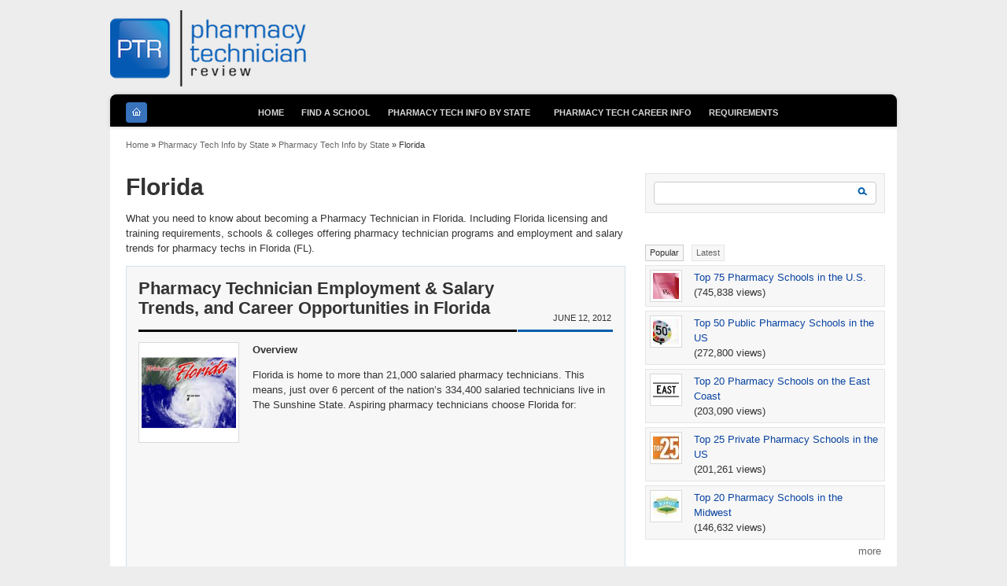

--- FILE ---
content_type: text/html; charset=utf-8
request_url: http://www.pharmacytechnicianreview.com/categories/florida
body_size: 11126
content:
<!DOCTYPE html PUBLIC "-//W3C//DTD XHTML+RDFa 1.0//EN"
  "http://www.w3.org/MarkUp/DTD/xhtml-rdfa-1.dtd">
<html xmlns="http://www.w3.org/1999/xhtml" xml:lang="en" version="XHTML+RDFa 1.0" dir="ltr"
  xmlns:content="http://purl.org/rss/1.0/modules/content/"
  xmlns:dc="http://purl.org/dc/terms/"
  xmlns:foaf="http://xmlns.com/foaf/0.1/"
  xmlns:og="http://ogp.me/ns#"
  xmlns:rdfs="http://www.w3.org/2000/01/rdf-schema#"
  xmlns:sioc="http://rdfs.org/sioc/ns#"
  xmlns:sioct="http://rdfs.org/sioc/types#"
  xmlns:skos="http://www.w3.org/2004/02/skos/core#"
  xmlns:xsd="http://www.w3.org/2001/XMLSchema#">

<head profile="http://www.w3.org/1999/xhtml/vocab">
  <meta http-equiv="Content-Type" content="text/html; charset=utf-8" />
<link rel="alternate" type="application/rss+xml" title="" href="http://www.pharmacytechnicianreview.com/taxonomy/term/20/all/feed" />
<link rel="shortcut icon" href="http://www.pharmacytechnicianreview.com/sites/all/themes/ptr/favicon.ico" type="image/vnd.microsoft.icon" />
<meta name="description" content="What you need to know about becoming a Pharmacy Technician in Florida. Including Florida licensing and training requirements, schools &amp; colleges offering pharmacy technician programs and employment and salary trends for pharmacy techs in Florida (FL)." />
<meta name="keywords" content="Florida, Pharmacy Technician Programs" />
<meta name="generator" content="Drupal 7 (http://drupal.org)" />
<link rel="canonical" href="http://www.pharmacytechnicianreview.com/categories/florida" />
<link rel="shortlink" href="http://www.pharmacytechnicianreview.com/taxonomy/term/20" />
  <title>Florida Pharmacy Technician Career Training Info | PharmacyTechnicianReview.com</title>
  <link type="text/css" rel="stylesheet" href="http://www.pharmacytechnicianreview.com/files/css/css_xE-rWrJf-fncB6ztZfd2huxqgxu4WO-qwma6Xer30m4.css" media="all" />
<link type="text/css" rel="stylesheet" href="http://www.pharmacytechnicianreview.com/files/css/css_Yz7S61fZYMMEjzJYwdEDdjpJ8oynXv3IZ086OkKuyWI.css" media="all" />
<link type="text/css" rel="stylesheet" href="http://www.pharmacytechnicianreview.com/files/css/css_apPuKJYtoO00QjCK3M5EHmEsmJSBelqSZ5VUvfITB7Q.css" media="all" />
<link type="text/css" rel="stylesheet" href="http://www.pharmacytechnicianreview.com/files/css/css_xjrjBh72DP77DHmFlGRDgKN6KRIBm2dCDXfby5fBbBc.css" media="all" />
  <script type="text/javascript" src="http://www.pharmacytechnicianreview.com/files/js/js_YD9ro0PAqY25gGWrTki6TjRUG8TdokmmxjfqpNNfzVU.js"></script>
<script type="text/javascript" src="http://www.pharmacytechnicianreview.com/files/js/js_GE4JvCupQ0LgSTQJt4RYXMjLvAK2XeggTejA2CIO4Yc.js"></script>
<script type="text/javascript" src="http://www.pharmacytechnicianreview.com/files/js/js_MF1xqb3PP26IfLofyc74jOq-HuK-SCA3SJIPqUKvBbo.js"></script>
<script type="text/javascript">
<!--//--><![CDATA[//><!--
Drupal.viewsSlideshowSimplePager = Drupal.viewsSlideshowPagerFields || {};
//--><!]]>
</script>
<script type="text/javascript" src="http://www.pharmacytechnicianreview.com/files/js/js_RNZmupy5GA7dUvgoaECgHqo9tI-5adKbC1QliIVNAJI.js"></script>
<script type="text/javascript">
<!--//--><![CDATA[//><!--
var uniquePagerID = 
    jQuery(".views-slideshow-pager-field-item").click(function() { 
      var eID = jQuery(this).attr("id").replace("views_slideshow_pager_field_item_bottom_",""); 
      var ssID = eID.substring(0,eID.lastIndex("_")); 
      var sN = eID.substring(eID.lastIndex("_") + 1); 
      Drupal.viewsSlideshow.action({ "action": "goToSlide", "slideshowID": ssID, "slideNum": sN });
    });
  
//--><!]]>
</script>
<script type="text/javascript" src="http://www.pharmacytechnicianreview.com/files/js/js_v6bZWPQF9Rj-SSxz6E32MUjX7Y7Q3r573RdYy8YUNmc.js"></script>
<script type="text/javascript" src="https://www.googletagmanager.com/gtag/js?id=UA-981894-14"></script>
<script type="text/javascript">
<!--//--><![CDATA[//><!--
window.dataLayer = window.dataLayer || [];function gtag(){dataLayer.push(arguments)};gtag("js", new Date());gtag("set", "developer_id.dMDhkMT", true);gtag("config", "UA-981894-14", {"groups":"default"});gtag("config", "G-9QGG734MYX", {"groups":"default"});
//--><!]]>
</script>
<script type="text/javascript">
<!--//--><![CDATA[//><!--
jQuery.extend(Drupal.settings, {"basePath":"\/","pathPrefix":"","setHasJsCookie":0,"ajaxPageState":{"theme":"ptr","theme_token":"GuFbkpCU3IiTZnRd9VeZ2ldjPOgN8_3R1XdQtVFMhd0","js":{"misc\/jquery.js":1,"misc\/jquery-extend-3.4.0.js":1,"misc\/jquery-html-prefilter-3.5.0-backport.js":1,"misc\/jquery.once.js":1,"misc\/drupal.js":1,"sites\/all\/modules\/contrib\/caption_filter\/js\/caption-filter.js":1,"misc\/progress.js":1,"sites\/all\/modules\/contrib\/views_slideshow\/js\/views_slideshow.js":1,"0":1,"sites\/all\/modules\/contrib\/service_links\/js\/google_plus_one.js":1,"sites\/all\/modules\/contrib\/service_links\/js\/twitter_button.js":1,"sites\/all\/modules\/contrib\/service_links\/js\/facebook_like.js":1,"1":1,"sites\/all\/libraries\/jquery.cycle\/jquery.cycle.all.js":1,"sites\/all\/modules\/contrib\/views_slideshow\/contrib\/views_slideshow_cycle\/js\/views_slideshow_cycle.js":1,"sites\/all\/modules\/contrib\/quicktabs\/js\/quicktabs.js":1,"sites\/all\/modules\/contrib\/google_analytics\/googleanalytics.js":1,"https:\/\/www.googletagmanager.com\/gtag\/js?id=UA-981894-14":1,"2":1},"css":{"modules\/system\/system.base.css":1,"modules\/system\/system.menus.css":1,"modules\/system\/system.messages.css":1,"modules\/system\/system.theme.css":1,"modules\/comment\/comment.css":1,"modules\/field\/theme\/field.css":1,"sites\/all\/modules\/contrib\/logintoboggan\/logintoboggan.css":1,"modules\/node\/node.css":1,"modules\/search\/search.css":1,"modules\/user\/user.css":1,"sites\/all\/modules\/contrib\/views\/css\/views.css":1,"sites\/all\/modules\/contrib\/caption_filter\/caption-filter.css":1,"sites\/all\/modules\/contrib\/ctools\/css\/ctools.css":1,"sites\/all\/modules\/contrib\/panels\/css\/panels.css":1,"sites\/all\/modules\/contrib\/views_slideshow\/views_slideshow.css":1,"sites\/all\/modules\/contrib\/panels\/plugins\/layouts\/threecol_33_34_33_stacked\/threecol_33_34_33_stacked.css":1,"sites\/all\/modules\/custom\/quinstreet\/quinstreet.css":1,"sites\/all\/modules\/contrib\/views_slideshow\/contrib\/views_slideshow_cycle\/views_slideshow_cycle.css":1,"sites\/all\/modules\/contrib\/panels\/plugins\/layouts\/onecol\/onecol.css":1,"sites\/all\/modules\/contrib\/quicktabs\/css\/quicktabs.css":1,"sites\/all\/themes\/ptr\/css\/layout.css":1,"sites\/all\/themes\/ptr\/css\/drupal-elements.css":1,"sites\/all\/themes\/ptr\/css\/html-elements.css":1,"sites\/all\/themes\/ptr\/css\/menus.css":1,"sites\/all\/themes\/ptr\/css\/forms.css":1,"sites\/all\/themes\/ptr\/css\/ptr.css":1}},"ws_fl":{"width":100,"height":21},"ws_gpo":{"size":"small","annotation":"","lang":"","callback":"","width":300},"viewsSlideshow":{"featured-panel_pane_1":{"methods":{"goToSlide":["viewsSlideshowPager","viewsSlideshowSlideCounter","viewsSlideshowCycle"],"nextSlide":["viewsSlideshowPager","viewsSlideshowSlideCounter","viewsSlideshowCycle"],"pause":["viewsSlideshowControls","viewsSlideshowCycle"],"play":["viewsSlideshowControls","viewsSlideshowCycle"],"previousSlide":["viewsSlideshowPager","viewsSlideshowSlideCounter","viewsSlideshowCycle"],"transitionBegin":["viewsSlideshowPager","viewsSlideshowSlideCounter"],"transitionEnd":[]},"paused":0}},"viewsSlideshowPager":{"featured-panel_pane_1":{"bottom":{"type":"viewsSlideshowSimplePager"}}},"viewsSlideshowPagerFields":{"featured-panel_pane_1":{"bottom":{"activatePauseOnHover":0}}},"viewsSlideshowCycle":{"#views_slideshow_cycle_main_featured-panel_pane_1":{"num_divs":3,"id_prefix":"#views_slideshow_cycle_main_","div_prefix":"#views_slideshow_cycle_div_","vss_id":"featured-panel_pane_1","effect":"scrollLeft","transition_advanced":0,"timeout":5000,"speed":700,"delay":0,"sync":1,"random":0,"pause":1,"pause_on_click":0,"action_advanced":0,"start_paused":0,"remember_slide":0,"remember_slide_days":1,"pause_when_hidden":0,"pause_when_hidden_type":"full","amount_allowed_visible":"","nowrap":0,"fixed_height":1,"items_per_slide":1,"wait_for_image_load":1,"wait_for_image_load_timeout":3000,"cleartype":0,"cleartypenobg":0,"advanced_options":"{}"}},"urlIsAjaxTrusted":{"\/categories\/florida":true},"quicktabs":{"qt_quicktabs":{"name":"quicktabs","tabs":[{"bid":"views_delta_popular-block","hide_title":1},{"bid":"views_delta_articles-block","hide_title":1}],"urlIsAjaxTrusted":{"\/categories\/florida":true}}},"googleanalytics":{"account":["UA-981894-14","G-9QGG734MYX"],"trackOutbound":1,"trackMailto":1,"trackDownload":1,"trackDownloadExtensions":"7z|aac|arc|arj|asf|asx|avi|bin|csv|doc(x|m)?|dot(x|m)?|exe|flv|gif|gz|gzip|hqx|jar|jpe?g|js|mp(2|3|4|e?g)|mov(ie)?|msi|msp|pdf|phps|png|ppt(x|m)?|pot(x|m)?|pps(x|m)?|ppam|sld(x|m)?|thmx|qtm?|ra(m|r)?|sea|sit|tar|tgz|torrent|txt|wav|wma|wmv|wpd|xls(x|m|b)?|xlt(x|m)|xlam|xml|z|zip"}});
//--><!]]>
</script>
</head>
<body class="html not-front not-logged-in page-taxonomy page-taxonomy-term page-taxonomy-term- page-taxonomy-term-20 has-sidebar" >
  <div id="skip-link">
    <a href="#main-content" class="element-invisible element-focusable">Skip to main content</a>
  </div>
    
  <div id="page-wrapper"><div id="page">

    <div id="header"><div class="section clearfix">

              <a href="/" title="Home" rel="home" id="logo">
          <img src="http://www.pharmacytechnicianreview.com/sites/all/themes/ptr/logo.png" alt="Home" />
        </a>
      
      
    </div></div> <!-- /.section, /#header -->

    <div id="main-wrapper"><div id="main" class="clearfix">
      
      
      <div id="content" class="column"><div class="section">
                  <div id="breadcrumb"><h2 class="element-invisible">You are here</h2><div class="breadcrumb"><a href="/">Home</a> » <a href="/categories/pharmacy-tech-info-state" title="Pharmacy Tech Info by State">Pharmacy Tech Info by State</a> » <a href="/categories/pharmacy-tech-info-state">Pharmacy Tech Info by State</a> » Florida</div></div>
                
        <a id="main-content"></a>
                <h1 class="title" id="page-title">Florida</h1>        
        
        
          <div class="region region-content">
    <div id="block-system-main" class="block block-system">

    
  <div class="content">
    <div class="panel-display panel-3col-33-stacked  clearfix" >
      <div class="panel-panel panel-col-top">
      <div class="inside"><div class="panel-pane pane-term-description" >
  
      
  
  <div class="content">
    <p><span>What you need to know about becoming a Pharmacy Technician in Florida. Including Florida licensing and training requirements, schools &amp; colleges offering pharmacy technician programs and employment and salary trends for pharmacy techs in Florida (FL).  </span></p>  </div>

  
  </div>
<div class="panel-separator"></div><div class="panel-pane pane-views-panes pane-featured-panel-pane-1" >
  
      
  
  <div class="content">
    <div class="view view-featured view-id-featured view-display-id-panel_pane_1 view-dom-id-d3d028f8c4cfb77320279c2d1abc6c74">
        
  
  
      <div class="view-content">
      
<div class="skin-default">
  
  <div id="views_slideshow_cycle_main_featured-panel_pane_1" class="views_slideshow_cycle_main views_slideshow_main"><div id="views_slideshow_cycle_teaser_section_featured-panel_pane_1" class="views-slideshow-cycle-main-frame views_slideshow_cycle_teaser_section">
  <div id="views_slideshow_cycle_div_featured-panel_pane_1_0" class="views-slideshow-cycle-main-frame-row views_slideshow_cycle_slide views_slideshow_slide views-row-1 views-row-odd">
  <div class="views-slideshow-cycle-main-frame-row-item views-row views-row-0 views-row-first views-row-odd">
  <div id="node-8" class="node node-article node-promoted node-teaser clearfix" about="/articles/pharmacy-technician-employment-salary-trends-and-career-opportunities-florida" typeof="sioc:Item foaf:Document">

  
    <div class="meta">
                  <h3><a href="/articles/pharmacy-technician-employment-salary-trends-and-career-opportunities-florida">Pharmacy Technician Employment &amp; Salary Trends, and Career Opportunities in Florida</a></h3>
          
                  <span class="date">June 12, 2012</span>            </div>
  <span property="dc:title" content="Pharmacy Technician Employment &amp; Salary Trends, and Career Opportunities in Florida" class="rdf-meta element-hidden"></span><span property="sioc:num_replies" content="0" datatype="xsd:integer" class="rdf-meta element-hidden"></span>
  <div class="content clearfix">
    <div class="field field-name-field-image field-type-image field-label-hidden"><div class="field-items"><div class="field-item even" rel="og:image rdfs:seeAlso" resource="http://www.pharmacytechnicianreview.com/files/styles/medium/public/images/fl6Postcard.jpg?itok=JVfGQOSB"><a href="/articles/pharmacy-technician-employment-salary-trends-and-career-opportunities-florida"><img typeof="foaf:Image" src="http://www.pharmacytechnicianreview.com/files/styles/medium/public/images/fl6Postcard.jpg?itok=JVfGQOSB" width="120" height="120" alt="Pharmacy technician employment and salary trends, and career opportunities in Florida" /></a></div></div></div><div class="field field-name-body field-type-text-with-summary field-label-hidden"><div class="field-items"><div class="field-item even" property="content:encoded"><p><strong>Overview</strong></p>
<p>Florida is home to more than 21,000 salaried pharmacy technicians. This means, just over 6 percent of the nation’s 334,400 salaried technicians live in The Sunshine State. Aspiring pharmacy technicians choose Florida for:</p>
<p class="google-ad"><script async src="//pagead2.googlesyndication.com/pagead/js/adsbygoogle.js"></script>
  <ins class="adsbygoogle"
   style="display:block"
   data-ad-client="ca-pub-9784915010563274"
   data-ad-slot="5696655251"
   data-ad-format="auto"></ins>
  <script>(adsbygoogle = window.adsbygoogle || []).push({});</script></p>
<p>• The opportunity to work at renowned facilities such as Mount Sinai Medical Center, University of Miami Jackson Memorial Hospital, Baptist Medical Center, and Florida Hospital (all nationally ranked in multiple specialties)</p>
<p>• Access to 207 other outstanding hospitals and the fourth largest collection of health care facilities in the U.S.</p>
<p>• Access to hundreds of quality health care and pharmacy technician training programs</p>
<p>• Employment: Florida has the nation’s third highest employment level for this occupation</div></div></div>  </div>

  <div class="link-wrapper">
    <ul class="links inline"><li class="node-readmore first"><a href="/articles/pharmacy-technician-employment-salary-trends-and-career-opportunities-florida" rel="tag" title="Pharmacy Technician Employment &amp; Salary Trends, and Career Opportunities in Florida">Continue reading » <span class="element-invisible"> about Pharmacy Technician Employment &amp; Salary Trends, and Career Opportunities in Florida</span></a></li>
<li class="statistics_counter last"><span>61757 reads</span></li>
</ul>  </div>
  
</div>
</div>
</div>
<div id="views_slideshow_cycle_div_featured-panel_pane_1_1" class="views-slideshow-cycle-main-frame-row views_slideshow_cycle_slide views_slideshow_slide views-row-2 views_slideshow_cycle_hidden views-row-even">
  <div class="views-slideshow-cycle-main-frame-row-item views-row views-row-0 views-row-first views-row-odd">
  <div id="node-7" class="node node-article node-promoted node-teaser clearfix" about="/articles/florida-pharmacy-technician-training-programs" typeof="sioc:Item foaf:Document">

  
    <div class="meta">
                  <h3><a href="/articles/florida-pharmacy-technician-training-programs">Florida Pharmacy Technician Training Programs</a></h3>
          
                  <span class="date">June 11, 2012</span>            </div>
  <span property="dc:title" content="Florida Pharmacy Technician Training Programs" class="rdf-meta element-hidden"></span><span property="sioc:num_replies" content="0" datatype="xsd:integer" class="rdf-meta element-hidden"></span>
  <div class="content clearfix">
    <div class="field field-name-field-image field-type-image field-label-hidden"><div class="field-items"><div class="field-item even" rel="og:image rdfs:seeAlso" resource="http://www.pharmacytechnicianreview.com/files/styles/medium/public/images/fl5Postcard.jpg?itok=iY17MDDC"><a href="/articles/florida-pharmacy-technician-training-programs"><img typeof="foaf:Image" src="http://www.pharmacytechnicianreview.com/files/styles/medium/public/images/fl5Postcard.jpg?itok=iY17MDDC" width="120" height="120" alt="Florida pharmacy technician training programs" /></a></div></div></div><div class="field field-name-body field-type-text-with-summary field-label-hidden"><div class="field-items"><div class="field-item even" property="content:encoded"><p>The Division of Medical Quality, Assurance Board of Pharmacy regulates pharmacy technicians. While a degree is not required to become a registered pharmacy technician, the Board (managed by the Florida Department of Health) has a number of recommendations, plus several requirements, to obtain and maintain registration. One requirement is successful completion of a pharmacy technician training program. Keep in mind that earning a pharmacy technician certificate or degree will make any given training program that much easier. In addition, many employers prefer a certificate or degree, plus experience—especially when it comes to advancement opportunities.</div></div></div>  </div>

  <div class="link-wrapper">
    <ul class="links inline"><li class="node-readmore first"><a href="/articles/florida-pharmacy-technician-training-programs" rel="tag" title="Florida Pharmacy Technician Training Programs">Continue reading » <span class="element-invisible"> about Florida Pharmacy Technician Training Programs</span></a></li>
<li class="statistics_counter last"><span>61445 reads</span></li>
</ul>  </div>
  
</div>
</div>
</div>
<div id="views_slideshow_cycle_div_featured-panel_pane_1_2" class="views-slideshow-cycle-main-frame-row views_slideshow_cycle_slide views_slideshow_slide views-row-3 views_slideshow_cycle_hidden views-row-odd">
  <div class="views-slideshow-cycle-main-frame-row-item views-row views-row-0 views-row-first views-row-odd">
  <div id="node-35" class="node node-article node-promoted node-teaser clearfix" about="/articles/requirements-become-pharmacy-technician-florida" typeof="sioc:Item foaf:Document">

  
    <div class="meta">
                  <h3><a href="/articles/requirements-become-pharmacy-technician-florida">Requirements to Become a Pharmacy Technician in Florida</a></h3>
          
                  <span class="date">June 20, 2012</span>            </div>
  <span property="dc:title" content="Requirements to Become a Pharmacy Technician in Florida" class="rdf-meta element-hidden"></span><span property="sioc:num_replies" content="0" datatype="xsd:integer" class="rdf-meta element-hidden"></span>
  <div class="content clearfix">
    <div class="field field-name-field-image field-type-image field-label-hidden"><div class="field-items"><div class="field-item even" rel="og:image rdfs:seeAlso" resource="http://www.pharmacytechnicianreview.com/files/styles/medium/public/images/fl7Postcard.jpg?itok=WWXhfHHR"><a href="/articles/requirements-become-pharmacy-technician-florida"><img typeof="foaf:Image" src="http://www.pharmacytechnicianreview.com/files/styles/medium/public/images/fl7Postcard.jpg?itok=WWXhfHHR" width="120" height="120" alt="Requirements to become a pharmacy technician in Florida" /></a></div></div></div><div class="field field-name-body field-type-text-with-summary field-label-hidden"><div class="field-items"><div class="field-item even" property="content:encoded"><p>As of June 1st, 2012, the state of Florida features nearly 3,800 local pharmacies employing about 21,760 pharmacists' assistants.  Approximately three quarters of them are Board certified pharmacy technicians, regularly assisting the pharmacist in the processing, handling and issuance of federally controlled substances.  The rest are limited primarily to clerical tasks, inventory and customer service.  Since pharmacy technicians are granted access to various prescription medications, certain state-ordered guidelines and federal regulations may apply.  Like most states, Florida has its own u</p></div></div></div>  </div>

  <div class="link-wrapper">
    <ul class="links inline"><li class="node-readmore first"><a href="/articles/requirements-become-pharmacy-technician-florida" rel="tag" title="Requirements to Become a Pharmacy Technician in Florida">Continue reading » <span class="element-invisible"> about Requirements to Become a Pharmacy Technician in Florida</span></a></li>
<li class="statistics_counter last"><span>45233 reads</span></li>
</ul>  </div>
  
</div>
</div>
</div>
</div>
</div>
      <div class="views-slideshow-controls-bottom clearfix">
      <div id="widget_pager_bottom_featured-panel_pane_1" class="views-slideshow-simple-pager widget_pager widget_pager_bottom views_slideshow_pager_field">
  <div id="views_slideshow_pager_field_item_bottom_featured-panel_pane_1_0" class="views-slideshow-pager-field-item views_slideshow_pager_field_item views_slideshow_active_pager_field_item views-row-odd">
  <a href="#">1</a></div>
<div id="views_slideshow_pager_field_item_bottom_featured-panel_pane_1_1" class="views-slideshow-pager-field-item views_slideshow_pager_field_item views-row-even">
  <a href="#">2</a></div>
<div id="views_slideshow_pager_field_item_bottom_featured-panel_pane_1_2" class="views-slideshow-pager-field-item views_slideshow_pager_field_item views-row-odd">
  <a href="#">3</a></div>
</div>
    </div>
  </div>
    </div>
  
  
  
  
  
  
</div>  </div>

  
  </div>
</div>
    </div>
  
  <div class="center-wrapper">
    <div class="panel-panel panel-col-first">
      <div class="inside"><div class="panel-pane pane-titles" >
  
      
  
  <div class="content">
    <h4 class="pane-title">Licensing & Requirements:</h4>  </div>

  
  </div>
<div class="panel-separator"></div><div class="panel-pane pane-views-panes pane-subqueues-panel-pane-1" >
  
      
  
  <div class="content">
    <div class="view view-subqueues view-id-subqueues view-display-id-panel_pane_1 view-dom-id-71a96ce2c6a10f3067fc2c38657be8b3">
        
  
  
      <div class="view-content">
      <div class="item-list">    <ul>          <li class="views-row views-row-1 views-row-odd views-row-first views-row-last">  
  <div class="views-field views-field-title">        <span class="field-content"><a href="/articles/requirements-become-pharmacy-technician-florida">Requirements to Become a Pharmacy Technician in Florida</a></span>  </div></li>
      </ul></div>    </div>
  
  
  
  
  
  
</div>  </div>

  
  </div>
</div>
    </div>

    <div class="panel-panel panel-col">
      <div class="inside"><div class="panel-pane pane-titles" >
  
      
  
  <div class="content">
    <h4 class="pane-title">Schools & Colleges:</h4>  </div>

  
  </div>
<div class="panel-separator"></div><div class="panel-pane pane-views-panes pane-subqueues-panel-pane-2" >
  
      
  
  <div class="content">
    <div class="view view-subqueues view-id-subqueues view-display-id-panel_pane_2 view-dom-id-6387bc5dfb93c8e904f3050f36a27de4">
        
  
  
      <div class="view-content">
      <div class="item-list">    <ul>          <li class="views-row views-row-1 views-row-odd views-row-first views-row-last">  
  <div class="views-field views-field-title">        <span class="field-content"><a href="/articles/florida-pharmacy-technician-training-programs">Florida Pharmacy Technician Training Programs</a></span>  </div></li>
      </ul></div>    </div>
  
  
  
  
  
  
</div>  </div>

  
  </div>
</div>
    </div>

    <div class="panel-panel panel-col-last">
      <div class="inside"><div class="panel-pane pane-titles" >
  
      
  
  <div class="content">
    <h4 class="pane-title">Career Info:</h4>  </div>

  
  </div>
<div class="panel-separator"></div><div class="panel-pane pane-views-panes pane-subqueues-panel-pane-3" >
  
      
  
  <div class="content">
    <div class="view view-subqueues view-id-subqueues view-display-id-panel_pane_3 view-dom-id-ed3da1043b765fa8fb50f9ed60ca3e2f">
        
  
  
      <div class="view-content">
      <div class="item-list">    <ul>          <li class="views-row views-row-1 views-row-odd views-row-first views-row-last">  
  <div class="views-field views-field-title">        <span class="field-content"><a href="/articles/pharmacy-technician-employment-salary-trends-and-career-opportunities-florida">Pharmacy Technician Employment &amp; Salary Trends, and Career Opportunities in Florida</a></span>  </div></li>
      </ul></div>    </div>
  
  
  
  
  
  
</div>  </div>

  
  </div>
</div>
    </div>
  </div>

      <div class="panel-panel panel-col-bottom">
      <div class="inside"><div class="panel-pane pane-views-panes pane-taxonomy-term-panel-pane-1" >
  
      
  
  <div class="content">
    <div class="view view-taxonomy-term view-id-taxonomy_term view-display-id-panel_pane_1 view-dom-id-735a1f7e4b99342e74796ec5110ed77e">
        
  
  
      <div class="view-content">
        <div class="views-row views-row-1 views-row-odd views-row-first">
    <div id="node-173" class="node node-article node-promoted node-sticky node-teaser clearfix" about="/articles/top-50-public-pharmacy-schools-us" typeof="sioc:Item foaf:Document">

  
    <div class="meta">
                  <h3><a href="/articles/top-50-public-pharmacy-schools-us">Top 50 Public Pharmacy Schools in the US</a></h3>
          
                  <span class="date">September 26, 2013</span>            </div>
  <span property="dc:title" content="Top 50 Public Pharmacy Schools in the US" class="rdf-meta element-hidden"></span><span property="sioc:num_replies" content="0" datatype="xsd:integer" class="rdf-meta element-hidden"></span>
  <div class="content clearfix">
    <div class="field field-name-field-image field-type-image field-label-hidden"><div class="field-items"><div class="field-item even" rel="og:image rdfs:seeAlso" resource="http://www.pharmacytechnicianreview.com/files/styles/medium/public/images/images.jpg?itok=1XjAfNgW"><a href="/articles/top-50-public-pharmacy-schools-us"><img typeof="foaf:Image" src="http://www.pharmacytechnicianreview.com/files/styles/medium/public/images/images.jpg?itok=1XjAfNgW" width="120" height="120" alt="50" /></a></div></div></div><div class="field field-name-body field-type-text-with-summary field-label-hidden"><div class="field-items"><div class="field-item even" property="content:encoded"><p>In preparing our inaugural list of the top public pharmacy schools in the US, we considered dozens of schools in the US that offered pharmacy programs.  Our goal with this list is to give students access to information so they can make informed decisions about the schools they choose to attend and the programs they pursue. Our motivation for publishing these rankings is simple. We frequently receive emails from young people -many of whom are already working as pharmacy technicians- asking for advice as to which pharmacy schools they should consider. Our hope is that this list is a <em><strong>starting point</strong></em> for aspiring pharmacists to discover the schools that are the best fit for them. </p>
<p>The criteria we used in making this list consists, in no particular order, of the following: academic reputation, admission selectivity, depth and breadth of the program and faculty, size and scope of the pharm school class, and value as it relates to tuition. All data used on our rankings was obtained from publicly available sources.</p>
<p class="google-ad"><script async src="//pagead2.googlesyndication.com/pagead/js/adsbygoogle.js"></script>
  <ins class="adsbygoogle"
   style="display:block"
   data-ad-client="ca-pub-9784915010563274"
   data-ad-slot="5696655251"
   data-ad-format="auto"></ins>
  <script>(adsbygoogle = window.adsbygoogle || []).push({});</script></p>
<p>Like any list, ours is not perfect and is open for debate. There is no single opinion that trumps all when it comes to which school is the “best”. Ultimately every student has different needs regarding the type and academic rigor of a program, campus culture, as well as cost, lifestyle, and career focus. Hence the notion that we consider these lists a starting point for aspiring pharmacists in the search for the appropriate program that meets their needs. </div></div></div>  </div>

  <div class="link-wrapper">
    <ul class="links inline"><li class="node-readmore first"><a href="/articles/top-50-public-pharmacy-schools-us" rel="tag" title="Top 50 Public Pharmacy Schools in the US">Continue reading » <span class="element-invisible"> about Top 50 Public Pharmacy Schools in the US</span></a></li>
<li class="statistics_counter last"><span>272800 reads</span></li>
</ul>  </div>
  
</div>
  </div>
  <div class="views-row views-row-2 views-row-even">
    <div id="node-172" class="node node-article node-promoted node-sticky node-teaser clearfix" about="/articles/top-25-private-pharmacy-schools-us" typeof="sioc:Item foaf:Document">

  
    <div class="meta">
                  <h3><a href="/articles/top-25-private-pharmacy-schools-us">Top 25 Private Pharmacy Schools in the US</a></h3>
          
                  <span class="date">September 23, 2013</span>            </div>
  <span property="dc:title" content="Top 25 Private Pharmacy Schools in the US" class="rdf-meta element-hidden"></span><span property="sioc:num_replies" content="0" datatype="xsd:integer" class="rdf-meta element-hidden"></span>
  <div class="content clearfix">
    <div class="field field-name-field-image field-type-image field-label-hidden"><div class="field-items"><div class="field-item even" rel="og:image rdfs:seeAlso" resource="http://www.pharmacytechnicianreview.com/files/styles/medium/public/images/index.jpg?itok=nmPNsyh9"><a href="/articles/top-25-private-pharmacy-schools-us"><img typeof="foaf:Image" src="http://www.pharmacytechnicianreview.com/files/styles/medium/public/images/index.jpg?itok=nmPNsyh9" width="120" height="120" alt="Top 25" /></a></div></div></div><div class="field field-name-body field-type-text-with-summary field-label-hidden"><div class="field-items"><div class="field-item even" property="content:encoded"><p>In preparing our inaugural list of the top private pharmacy schools in the US, we considered dozens of schools in the US that offered pharmacy programs.  Our goal with this list is to give students access to information so they can make informed decisions about the schools they choose to attend and the programs they pursue. Our motivation for publishing these rankings is simple. We frequently receive emails from young people -many of whom are already working as pharmacy technicians- asking for advice as to which pharmacy schools they should consider. Our hope is that this list is a <em><strong>starting point</strong></em> for aspiring pharmacists to discover the schools that are the best fit for them. </p>
<p>The criteria we used in making this list consists, in no particular order, of the following: academic reputation, admission selectivity, depth and breadth of the program and faculty, size and scope of the pharm school class, and value as it relates to tuition. All data used on our rankings was obtained from publicly available sources.</p>
<p class="google-ad"><script async src="//pagead2.googlesyndication.com/pagead/js/adsbygoogle.js"></script>
  <ins class="adsbygoogle"
   style="display:block"
   data-ad-client="ca-pub-9784915010563274"
   data-ad-slot="5696655251"
   data-ad-format="auto"></ins>
  <script>(adsbygoogle = window.adsbygoogle || []).push({});</script></p>
<p>Like any list, ours is not perfect and is open for debate. There is no single opinion that trumps all when it comes to which school is the “best”. Ultimately every student has different needs regarding the type and academic rigor of a program, campus culture, as well as cost, lifestyle, and career focus. Hence the notion that we consider these lists a starting point for aspiring pharmacists in the search for the appropriate program that meets their needs. </div></div></div>  </div>

  <div class="link-wrapper">
    <ul class="links inline"><li class="node-readmore first"><a href="/articles/top-25-private-pharmacy-schools-us" rel="tag" title="Top 25 Private Pharmacy Schools in the US">Continue reading » <span class="element-invisible"> about Top 25 Private Pharmacy Schools in the US</span></a></li>
<li class="statistics_counter last"><span>201261 reads</span></li>
</ul>  </div>
  
</div>
  </div>
  <div class="views-row views-row-3 views-row-odd">
    <div id="node-169" class="node node-article node-promoted node-sticky node-teaser clearfix" about="/articles/top-20-pharmacy-schools-south" typeof="sioc:Item foaf:Document">

  
    <div class="meta">
                  <h3><a href="/articles/top-20-pharmacy-schools-south">Top 20 Pharmacy Schools in the South</a></h3>
          
                  <span class="date">September 17, 2013</span>            </div>
  <span property="dc:title" content="Top 20 Pharmacy Schools in the South" class="rdf-meta element-hidden"></span><span property="sioc:num_replies" content="0" datatype="xsd:integer" class="rdf-meta element-hidden"></span>
  <div class="content clearfix">
    <div class="field field-name-field-image field-type-image field-label-hidden"><div class="field-items"><div class="field-item even" rel="og:image rdfs:seeAlso" resource="http://www.pharmacytechnicianreview.com/files/styles/medium/public/images/screen_shot_2013-07-18_at_8.33.33_pm.png?itok=yvFNTwJ6"><a href="/articles/top-20-pharmacy-schools-south"><img typeof="foaf:Image" src="http://www.pharmacytechnicianreview.com/files/styles/medium/public/images/screen_shot_2013-07-18_at_8.33.33_pm.png?itok=yvFNTwJ6" width="120" height="120" alt="South" /></a></div></div></div><div class="field field-name-body field-type-text-with-summary field-label-hidden"><div class="field-items"><div class="field-item even" property="content:encoded"><p>In preparing our inaugural list of the top pharmacy schools in the South, we considered dozens of schools in the US that offered pharmacy programs.  Our goal with this list is to give students access to information so they can make informed decisions about the schools they choose to attend and the programs they pursue. Our motivation for publishing these rankings is simple. We frequently receive emails from young people -many of whom are already working as pharmacy technicians- asking for advice as to which pharmacy schools they should consider. Our hope is that this list is a <em><strong>starting point</strong></em> for aspiring pharmacists to discover the schools that are the best fit for them. </p>
<p>The criteria we used in making this list consists, in no particular order, of the following: academic reputation, admission selectivity, depth and breadth of the program and faculty, size and scope of the pharm school class, and value as it relates to tuition. All data used on our rankings was obtained from publicly available sources.</p>
<p class="google-ad"><script async src="//pagead2.googlesyndication.com/pagead/js/adsbygoogle.js"></script>
  <ins class="adsbygoogle"
   style="display:block"
   data-ad-client="ca-pub-9784915010563274"
   data-ad-slot="5696655251"
   data-ad-format="auto"></ins>
  <script>(adsbygoogle = window.adsbygoogle || []).push({});</script></p>
<p>Like any list, ours is not perfect and is open for debate. There is no single opinion that trumps all when it comes to which school is the “best”. Ultimately every student has different needs regarding the type and academic rigor of a program, campus culture, as well as cost, lifestyle, and career focus. Hence the notion that we consider these lists a starting point for aspiring pharmacists in the search for the appropriate program that meets their needs.</div></div></div>  </div>

  <div class="link-wrapper">
    <ul class="links inline"><li class="node-readmore first"><a href="/articles/top-20-pharmacy-schools-south" rel="tag" title="Top 20 Pharmacy Schools in the South">Continue reading » <span class="element-invisible"> about Top 20 Pharmacy Schools in the South</span></a></li>
<li class="statistics_counter last"><span>130500 reads</span></li>
</ul>  </div>
  
</div>
  </div>
  <div class="views-row views-row-4 views-row-even">
    <div id="node-35" class="node node-article node-promoted node-teaser clearfix" about="/articles/requirements-become-pharmacy-technician-florida" typeof="sioc:Item foaf:Document">

  
    <div class="meta">
                  <h3><a href="/articles/requirements-become-pharmacy-technician-florida">Requirements to Become a Pharmacy Technician in Florida</a></h3>
          
                  <span class="date">June 20, 2012</span>            </div>
  <span property="dc:title" content="Requirements to Become a Pharmacy Technician in Florida" class="rdf-meta element-hidden"></span><span property="sioc:num_replies" content="0" datatype="xsd:integer" class="rdf-meta element-hidden"></span>
  <div class="content clearfix">
    <div class="field field-name-field-image field-type-image field-label-hidden"><div class="field-items"><div class="field-item even" rel="og:image rdfs:seeAlso" resource="http://www.pharmacytechnicianreview.com/files/styles/medium/public/images/fl7Postcard.jpg?itok=WWXhfHHR"><a href="/articles/requirements-become-pharmacy-technician-florida"><img typeof="foaf:Image" src="http://www.pharmacytechnicianreview.com/files/styles/medium/public/images/fl7Postcard.jpg?itok=WWXhfHHR" width="120" height="120" alt="Requirements to become a pharmacy technician in Florida" /></a></div></div></div><div class="field field-name-body field-type-text-with-summary field-label-hidden"><div class="field-items"><div class="field-item even" property="content:encoded"><p>As of June 1st, 2012, the state of Florida features nearly 3,800 local pharmacies employing about 21,760 pharmacists' assistants.  Approximately three quarters of them are Board certified pharmacy technicians, regularly assisting the pharmacist in the processing, handling and issuance of federally controlled substances.  The rest are limited primarily to clerical tasks, inventory and customer service.  Since pharmacy technicians are granted access to various prescription medications, certain state-ordered guidelines and federal regulations may apply.  Like most states, Florida has its own u</p></div></div></div>  </div>

  <div class="link-wrapper">
    <ul class="links inline"><li class="node-readmore first"><a href="/articles/requirements-become-pharmacy-technician-florida" rel="tag" title="Requirements to Become a Pharmacy Technician in Florida">Continue reading » <span class="element-invisible"> about Requirements to Become a Pharmacy Technician in Florida</span></a></li>
<li class="statistics_counter last"><span>45233 reads</span></li>
</ul>  </div>
  
</div>
  </div>
  <div class="views-row views-row-5 views-row-odd">
    <div id="node-8" class="node node-article node-promoted node-teaser clearfix" about="/articles/pharmacy-technician-employment-salary-trends-and-career-opportunities-florida" typeof="sioc:Item foaf:Document">

  
    <div class="meta">
                  <h3><a href="/articles/pharmacy-technician-employment-salary-trends-and-career-opportunities-florida">Pharmacy Technician Employment &amp; Salary Trends, and Career Opportunities in Florida</a></h3>
          
                  <span class="date">June 12, 2012</span>            </div>
  <span property="dc:title" content="Pharmacy Technician Employment &amp; Salary Trends, and Career Opportunities in Florida" class="rdf-meta element-hidden"></span><span property="sioc:num_replies" content="0" datatype="xsd:integer" class="rdf-meta element-hidden"></span>
  <div class="content clearfix">
    <div class="field field-name-field-image field-type-image field-label-hidden"><div class="field-items"><div class="field-item even" rel="og:image rdfs:seeAlso" resource="http://www.pharmacytechnicianreview.com/files/styles/medium/public/images/fl6Postcard.jpg?itok=JVfGQOSB"><a href="/articles/pharmacy-technician-employment-salary-trends-and-career-opportunities-florida"><img typeof="foaf:Image" src="http://www.pharmacytechnicianreview.com/files/styles/medium/public/images/fl6Postcard.jpg?itok=JVfGQOSB" width="120" height="120" alt="Pharmacy technician employment and salary trends, and career opportunities in Florida" /></a></div></div></div><div class="field field-name-body field-type-text-with-summary field-label-hidden"><div class="field-items"><div class="field-item even" property="content:encoded"><p><strong>Overview</strong></p>
<p>Florida is home to more than 21,000 salaried pharmacy technicians. This means, just over 6 percent of the nation’s 334,400 salaried technicians live in The Sunshine State. Aspiring pharmacy technicians choose Florida for:</p>
<p class="google-ad"><script async src="//pagead2.googlesyndication.com/pagead/js/adsbygoogle.js"></script>
  <ins class="adsbygoogle"
   style="display:block"
   data-ad-client="ca-pub-9784915010563274"
   data-ad-slot="5696655251"
   data-ad-format="auto"></ins>
  <script>(adsbygoogle = window.adsbygoogle || []).push({});</script></p>
<p>• The opportunity to work at renowned facilities such as Mount Sinai Medical Center, University of Miami Jackson Memorial Hospital, Baptist Medical Center, and Florida Hospital (all nationally ranked in multiple specialties)</p>
<p>• Access to 207 other outstanding hospitals and the fourth largest collection of health care facilities in the U.S.</p>
<p>• Access to hundreds of quality health care and pharmacy technician training programs</p>
<p>• Employment: Florida has the nation’s third highest employment level for this occupation</div></div></div>  </div>

  <div class="link-wrapper">
    <ul class="links inline"><li class="node-readmore first"><a href="/articles/pharmacy-technician-employment-salary-trends-and-career-opportunities-florida" rel="tag" title="Pharmacy Technician Employment &amp; Salary Trends, and Career Opportunities in Florida">Continue reading » <span class="element-invisible"> about Pharmacy Technician Employment &amp; Salary Trends, and Career Opportunities in Florida</span></a></li>
<li class="statistics_counter last"><span>61757 reads</span></li>
</ul>  </div>
  
</div>
  </div>
  <div class="views-row views-row-6 views-row-even views-row-last">
    <div id="node-7" class="node node-article node-promoted node-teaser clearfix" about="/articles/florida-pharmacy-technician-training-programs" typeof="sioc:Item foaf:Document">

  
    <div class="meta">
                  <h3><a href="/articles/florida-pharmacy-technician-training-programs">Florida Pharmacy Technician Training Programs</a></h3>
          
                  <span class="date">June 11, 2012</span>            </div>
  <span property="dc:title" content="Florida Pharmacy Technician Training Programs" class="rdf-meta element-hidden"></span><span property="sioc:num_replies" content="0" datatype="xsd:integer" class="rdf-meta element-hidden"></span>
  <div class="content clearfix">
    <div class="field field-name-field-image field-type-image field-label-hidden"><div class="field-items"><div class="field-item even" rel="og:image rdfs:seeAlso" resource="http://www.pharmacytechnicianreview.com/files/styles/medium/public/images/fl5Postcard.jpg?itok=iY17MDDC"><a href="/articles/florida-pharmacy-technician-training-programs"><img typeof="foaf:Image" src="http://www.pharmacytechnicianreview.com/files/styles/medium/public/images/fl5Postcard.jpg?itok=iY17MDDC" width="120" height="120" alt="Florida pharmacy technician training programs" /></a></div></div></div><div class="field field-name-body field-type-text-with-summary field-label-hidden"><div class="field-items"><div class="field-item even" property="content:encoded"><p>The Division of Medical Quality, Assurance Board of Pharmacy regulates pharmacy technicians. While a degree is not required to become a registered pharmacy technician, the Board (managed by the Florida Department of Health) has a number of recommendations, plus several requirements, to obtain and maintain registration. One requirement is successful completion of a pharmacy technician training program. Keep in mind that earning a pharmacy technician certificate or degree will make any given training program that much easier. In addition, many employers prefer a certificate or degree, plus experience—especially when it comes to advancement opportunities.</div></div></div>  </div>

  <div class="link-wrapper">
    <ul class="links inline"><li class="node-readmore first"><a href="/articles/florida-pharmacy-technician-training-programs" rel="tag" title="Florida Pharmacy Technician Training Programs">Continue reading » <span class="element-invisible"> about Florida Pharmacy Technician Training Programs</span></a></li>
<li class="statistics_counter last"><span>61445 reads</span></li>
</ul>  </div>
  
</div>
  </div>
    </div>
  
  
  
  
  
      <div class="feed-icon">
      <a href="http://www.pharmacytechnicianreview.com/taxonomy/term/20/all/feed" class="feed-icon" title="Subscribe to "><img typeof="foaf:Image" src="http://www.pharmacytechnicianreview.com/misc/feed.png" width="16" height="16" alt="Subscribe to " /></a>    </div>
  
</div>  </div>

  
  </div>
</div>
    </div>
  </div>
  </div>
</div>
  </div>
              </div></div> <!-- /.section, /#content -->

              <div id="sidebar" class="column sidebar"><div class="section">
            <div class="region region-sidebar">
    <div id="block-ed2go-ed2go" class="block block-ed2go">

    
  <div class="content">
    <!-- load the widget code --><div class="esy_widget_container"></div><script data-cfasync="false" src="https://www.esyoh.com/clients/js/widget.js" type="text/javascript"></script><script data-cfasync="false" type="text/javascript">  ESY.Widget({"type":"listings","remove_search":"n","pc":"GES117","domain_id":"pharmacytechnicianreview.com","results":"5"}  );</script>  </div>
</div>
<div id="block-panels-mini-sidebar" class="block block-panels-mini">

    
  <div class="content">
    <div class="panel-display panel-1col clearfix" id="mini-panel-sidebar">
  <div class="panel-panel panel-col">
    <div><div id="block-search-form" class="block block-search">

    
  <div class="content">
    <form action="/categories/florida" method="post" id="search-block-form" accept-charset="UTF-8"><div><div class="container-inline">
      <h2 class="element-invisible">Search form</h2>
    <div class="form-item form-type-textfield form-item-search-block-form">
  <label class="element-invisible" for="edit-search-block-form--2">Search </label>
 <input title="Enter the terms you wish to search for." type="text" id="edit-search-block-form--2" name="search_block_form" value="" size="15" maxlength="128" class="form-text" />
</div>
<div class="form-actions form-wrapper" id="edit-actions"><input type="submit" id="edit-submit" name="op" value="Search" class="form-submit" /></div><input type="hidden" name="form_build_id" value="form-LoMlrfSOtkqh2rUms7UpgyqqDSCCBN8giVmQ8uLVgNw" />
<input type="hidden" name="form_id" value="search_block_form" />
</div>
</div></form>  </div>
</div>
<div class="panel-separator"></div><div id="block-quicktabs-quicktabs" class="block block-quicktabs">

    
  <div class="content">
    <div  id="quicktabs-quicktabs" class="quicktabs-wrapper quicktabs-style-nostyle"><div class="item-list"><ul class="quicktabs-tabs quicktabs-style-nostyle"><li class="active first"><a href="/categories/florida?qt-quicktabs=0#qt-quicktabs" id="quicktabs-tab-quicktabs-0" class="active">Popular</a></li>
<li class="last"><a href="/categories/florida?qt-quicktabs=1#qt-quicktabs" id="quicktabs-tab-quicktabs-1" class="active">Latest</a></li>
</ul></div><div id="quicktabs-container-quicktabs" class="quicktabs_main quicktabs-style-nostyle"><div  id="quicktabs-tabpage-quicktabs-0" class="quicktabs-tabpage "><div id="block-views-popular-block" class="block block-views">

    
  <div class="content">
    <div class="view view-popular view-id-popular view-display-id-block view-dom-id-099f82bf452ff2568d7e9c6b24e70049">
        
  
  
      <div class="view-content">
        <div class="views-row views-row-1 views-row-odd views-row-first">
      
  <div class="views-field views-field-field-image">        <div class="field-content"><a href="/articles/top-75-pharmacy-schools-us"><img typeof="foaf:Image" src="http://www.pharmacytechnicianreview.com/files/styles/sidebar/public/images/pharm.jpg?itok=fDi-apGY" width="33" height="33" alt="RX" /></a></div>  </div>  
  <div class="views-field views-field-title">        <span class="field-content"><a href="/articles/top-75-pharmacy-schools-us">Top 75 Pharmacy Schools in the U.S. </a></span>  </div>  
  <div class="views-field views-field-totalcount">        <span class="field-content"> (745,838 views)</span>  </div>  </div>
  <div class="views-row views-row-2 views-row-even">
      
  <div class="views-field views-field-field-image">        <div class="field-content"><a href="/articles/top-50-public-pharmacy-schools-us"><img typeof="foaf:Image" src="http://www.pharmacytechnicianreview.com/files/styles/sidebar/public/images/images.jpg?itok=dzZc-3pv" width="33" height="33" alt="50" /></a></div>  </div>  
  <div class="views-field views-field-title">        <span class="field-content"><a href="/articles/top-50-public-pharmacy-schools-us">Top 50 Public Pharmacy Schools in the US</a></span>  </div>  
  <div class="views-field views-field-totalcount">        <span class="field-content"> (272,800 views)</span>  </div>  </div>
  <div class="views-row views-row-3 views-row-odd">
      
  <div class="views-field views-field-field-image">        <div class="field-content"><a href="/articles/top-20-pharmacy-schools-east-coast"><img typeof="foaf:Image" src="http://www.pharmacytechnicianreview.com/files/styles/sidebar/public/images/east.jpg?itok=-xAYvAg0" width="33" height="33" alt="East" /></a></div>  </div>  
  <div class="views-field views-field-title">        <span class="field-content"><a href="/articles/top-20-pharmacy-schools-east-coast">Top 20 Pharmacy Schools on the East Coast</a></span>  </div>  
  <div class="views-field views-field-totalcount">        <span class="field-content"> (203,090 views)</span>  </div>  </div>
  <div class="views-row views-row-4 views-row-even">
      
  <div class="views-field views-field-field-image">        <div class="field-content"><a href="/articles/top-25-private-pharmacy-schools-us"><img typeof="foaf:Image" src="http://www.pharmacytechnicianreview.com/files/styles/sidebar/public/images/index.jpg?itok=bcz8jgDe" width="33" height="33" alt="Top 25" /></a></div>  </div>  
  <div class="views-field views-field-title">        <span class="field-content"><a href="/articles/top-25-private-pharmacy-schools-us">Top 25 Private Pharmacy Schools in the US</a></span>  </div>  
  <div class="views-field views-field-totalcount">        <span class="field-content"> (201,261 views)</span>  </div>  </div>
  <div class="views-row views-row-5 views-row-odd views-row-last">
      
  <div class="views-field views-field-field-image">        <div class="field-content"><a href="/articles/top-20-pharmacy-schools-midwest"><img typeof="foaf:Image" src="http://www.pharmacytechnicianreview.com/files/styles/sidebar/public/images/midwest.jpg?itok=oL9HL2d5" width="33" height="33" alt="Midwest" /></a></div>  </div>  
  <div class="views-field views-field-title">        <span class="field-content"><a href="/articles/top-20-pharmacy-schools-midwest">Top 20 Pharmacy Schools in the Midwest</a></span>  </div>  
  <div class="views-field views-field-totalcount">        <span class="field-content"> (146,632 views)</span>  </div>  </div>
    </div>
  
  
  
      
<div class="more-link">
  <a href="/articles/popular">
    more  </a>
</div>
  
  
  
</div>  </div>
</div>
</div><div  id="quicktabs-tabpage-quicktabs-1" class="quicktabs-tabpage quicktabs-hide"><div id="block-views-articles-block" class="block block-views">

    
  <div class="content">
    <div class="view view-articles view-id-articles view-display-id-block view-dom-id-5934a5576ef54f9fd39c259d927e440d">
        
  
  
      <div class="view-content">
        <div class="views-row views-row-1 views-row-odd views-row-first">
      
  <div class="views-field views-field-field-image">        <div class="field-content"><a href="/articles/top-50-public-pharmacy-schools-us"><img typeof="foaf:Image" src="http://www.pharmacytechnicianreview.com/files/styles/sidebar/public/images/images.jpg?itok=dzZc-3pv" width="33" height="33" alt="50" /></a></div>  </div>  
  <div class="views-field views-field-title">        <span class="field-content"><a href="/articles/top-50-public-pharmacy-schools-us">Top 50 Public Pharmacy Schools in the US</a></span>  </div>  
  <div class="views-field views-field-created">        <span class="field-content">September 26, 2013</span>  </div>  </div>
  <div class="views-row views-row-2 views-row-even">
      
  <div class="views-field views-field-field-image">        <div class="field-content"><a href="/articles/top-25-private-pharmacy-schools-us"><img typeof="foaf:Image" src="http://www.pharmacytechnicianreview.com/files/styles/sidebar/public/images/index.jpg?itok=bcz8jgDe" width="33" height="33" alt="Top 25" /></a></div>  </div>  
  <div class="views-field views-field-title">        <span class="field-content"><a href="/articles/top-25-private-pharmacy-schools-us">Top 25 Private Pharmacy Schools in the US</a></span>  </div>  
  <div class="views-field views-field-created">        <span class="field-content">September 23, 2013</span>  </div>  </div>
  <div class="views-row views-row-3 views-row-odd">
      
  <div class="views-field views-field-field-image">        <div class="field-content"><a href="/articles/top-10-pharmacy-schools-west-coast"><img typeof="foaf:Image" src="http://www.pharmacytechnicianreview.com/files/styles/sidebar/public/images/16575400-west-geographical-direction.jpg?itok=tPVkHhCS" width="33" height="33" alt="West" /></a></div>  </div>  
  <div class="views-field views-field-title">        <span class="field-content"><a href="/articles/top-10-pharmacy-schools-west-coast">Top 10 Pharmacy Schools on the West Coast</a></span>  </div>  
  <div class="views-field views-field-created">        <span class="field-content">September 20, 2013</span>  </div>  </div>
  <div class="views-row views-row-4 views-row-even">
      
  <div class="views-field views-field-field-image">        <div class="field-content"><a href="/articles/top-10-pharmacy-schools-southwest"><img typeof="foaf:Image" src="http://www.pharmacytechnicianreview.com/files/styles/sidebar/public/images/sw.jpg?itok=YpWO3z_3" width="33" height="33" alt="Southwest" /></a></div>  </div>  
  <div class="views-field views-field-title">        <span class="field-content"><a href="/articles/top-10-pharmacy-schools-southwest">Top 10 Pharmacy Schools in the Southwest</a></span>  </div>  
  <div class="views-field views-field-created">        <span class="field-content">September 19, 2013</span>  </div>  </div>
  <div class="views-row views-row-5 views-row-odd views-row-last">
      
  <div class="views-field views-field-field-image">        <div class="field-content"><a href="/articles/top-20-pharmacy-schools-south"><img typeof="foaf:Image" src="http://www.pharmacytechnicianreview.com/files/styles/sidebar/public/images/screen_shot_2013-07-18_at_8.33.33_pm.png?itok=HtgDs8VM" width="33" height="33" alt="South" /></a></div>  </div>  
  <div class="views-field views-field-title">        <span class="field-content"><a href="/articles/top-20-pharmacy-schools-south">Top 20 Pharmacy Schools in the South</a></span>  </div>  
  <div class="views-field views-field-created">        <span class="field-content">September 17, 2013</span>  </div>  </div>
    </div>
  
  
  
      
<div class="more-link">
  <a href="/articles">
    more  </a>
</div>
  
  
  
</div>  </div>
</div>
</div></div></div>  </div>
</div>
<div class="panel-separator"></div><div class="panel-pane pane-views pane-similar" >
  
        <h3 class="pane-title">Similar Articles</h3>
    
  
  <div class="content">
    <div class="view view-similar view-id-similar view-display-id-block view-dom-id-9da195d44e80495f9fa9bc4ab1e0fe4d">
        
  
  
      <div class="view-content">
      <div class="item-list">    <ul>          <li class="views-row views-row-1 views-row-odd views-row-first">  
  <div class="views-field views-field-title">        <span class="field-content"><a href="/articles/pharmacy-technician-employment-salary-trends-and-career-opportunities-texas">Pharmacy Technician Employment &amp; Salary Trends, and Career Opportunities in Texas</a></span>  </div></li>
          <li class="views-row views-row-2 views-row-even">  
  <div class="views-field views-field-title">        <span class="field-content"><a href="/articles/texas-pharmacy-technician-training-programs">Texas Pharmacy Technician Training Programs  </a></span>  </div></li>
          <li class="views-row views-row-3 views-row-odd">  
  <div class="views-field views-field-title">        <span class="field-content"><a href="/articles/california-pharmacy-technician-training-programs">California Pharmacy Technician Training Programs</a></span>  </div></li>
          <li class="views-row views-row-4 views-row-even">  
  <div class="views-field views-field-title">        <span class="field-content"><a href="/articles/pharmacy-technician-employment-salary-trends-and-career-opportunities-california-0">Pharmacy Technician Employment &amp; Salary Trends, and Career Opportunities in California</a></span>  </div></li>
          <li class="views-row views-row-5 views-row-odd">  
  <div class="views-field views-field-title">        <span class="field-content"><a href="/articles/florida-pharmacy-technician-training-programs">Florida Pharmacy Technician Training Programs</a></span>  </div></li>
          <li class="views-row views-row-6 views-row-even">  
  <div class="views-field views-field-title">        <span class="field-content"><a href="/articles/pharmacy-technician-employment-salary-trends-and-career-opportunities-florida">Pharmacy Technician Employment &amp; Salary Trends, and Career Opportunities in Florida</a></span>  </div></li>
          <li class="views-row views-row-7 views-row-odd">  
  <div class="views-field views-field-title">        <span class="field-content"><a href="/articles/illinois-pharmacy-technician-training-programs">Illinois Pharmacy Technician Training Programs</a></span>  </div></li>
          <li class="views-row views-row-8 views-row-even views-row-last">  
  <div class="views-field views-field-title">        <span class="field-content"><a href="/articles/pharmacy-technician-employment-salary-trends-and-career-opportunities-illinois">Pharmacy Technician Employment &amp; Salary Trends, and Career Opportunities in Illinois</a></span>  </div></li>
      </ul></div>    </div>
  
  
  
  
  
  
</div>  </div>

  
  </div>
<div class="panel-separator"></div><div id="block-on-the-web-0" class="block block-on-the-web">

    
  <div class="content">
    <span class="on-the-web"><a href="http://www.facebook.com/PharmacyTechnicianCareers" title="Find PharmacyTechnicianReview.com on Facebook" target="_blank"><img typeof="foaf:Image" src="http://www.pharmacytechnicianreview.com/sites/all/modules/contrib/on_the_web/images/lg/facebook.png" alt="" title="Find PharmacyTechnicianReview.com on Facebook" /></a></span><div class="on-the-web-tag">Like us on facebook</div>  </div>
</div>
</div>
  </div>
</div>
  </div>
</div>
  </div>
        </div></div> <!-- /.section, /#sidebar -->
            
      <div id="navigation"><div class="section clearfix">
          <div class="region region-navigation">
    <div id="block-nice-menus-1" class="block block-nice-menus">

    
  <div class="content">
    <ul class="nice-menu nice-menu-down nice-menu-main-menu" id="nice-menu-1"><li class="home"><a href="/"><img typeof="foaf:Image" src="http://www.pharmacytechnicianreview.com/sites/all/themes/ptr/images/home.png" alt="Home" title="Home" /></a></li><li class="menu-2426 menu-path-front first odd "><a href="/" title="Pharmacy Technician Review Home Page">Home</a></li>
<li class="menu-2038 menu-path-find-a-school  even "><a href="/find-a-school" title="Find a school">Find A School</a></li>
<li class="menu-1983 menuparent  menu-path-taxonomy-term-14 active-trail  odd "><a href="/categories/pharmacy-tech-info-state" title="Pharmacy Tech Info by State">Pharmacy Tech Info by State</a><ul><li class="menu-1984 menu-path-taxonomy-term-10 first odd "><a href="/categories/alabama" title="Alabama">Alabama</a></li>
<li class="menu-1985 menu-path-taxonomy-term-11  even "><a href="/categories/alaska" title="Alaska">Alaska</a></li>
<li class="menu-1986 menu-path-taxonomy-term-12  odd "><a href="/categories/arizona" title="Arizona">Arizona</a></li>
<li class="menu-1987 menu-path-taxonomy-term-13  even "><a href="/categories/arkansas" title="Arkansas">Arkansas</a></li>
<li class="menu-1988 menu-path-taxonomy-term-15  odd "><a href="/categories/california" title="California">California</a></li>
<li class="menu-1989 menu-path-taxonomy-term-16  even "><a href="/categories/colorado" title="Colorado">Colorado</a></li>
<li class="menu-1990 menu-path-taxonomy-term-17  odd "><a href="/categories/connecticut" title="Connecticut">Connecticut</a></li>
<li class="menu-1991 menu-path-taxonomy-term-18  even "><a href="/categories/delaware" title="Delaware">Delaware</a></li>
<li class="menu-1992 menu-path-taxonomy-term-19  odd "><a href="/categories/district-columbia-dc" title="District of Columbia (DC)">District of Columbia (DC)</a></li>
<li class="menu-1993 menu-path-taxonomy-term-20 active-trail  even "><a href="/categories/florida" title="Florida" class="active">Florida</a></li>
<li class="menu-1994 menu-path-taxonomy-term-21  odd "><a href="/categories/georgia" title="Georgia">Georgia</a></li>
<li class="menu-1995 menu-path-taxonomy-term-22  even "><a href="/categories/hawaii" title="Hawaii">Hawaii</a></li>
<li class="menu-1996 menu-path-taxonomy-term-23  odd "><a href="/categories/idaho" title="Idaho">Idaho</a></li>
<li class="menu-1997 menu-path-taxonomy-term-24  even "><a href="/categories/illinois" title="Illinois">Illinois</a></li>
<li class="menu-1998 menu-path-taxonomy-term-25  odd "><a href="/categories/indiana" title="Indiana">Indiana</a></li>
<li class="menu-1999 menu-path-taxonomy-term-26  even "><a href="/categories/iowa" title="Iowa">Iowa</a></li>
<li class="menu-2000 menu-path-taxonomy-term-27  odd "><a href="/categories/kansas" title="Kansas">Kansas</a></li>
<li class="menu-2001 menu-path-taxonomy-term-28  even "><a href="/categories/kentucky" title="Kentucky">Kentucky</a></li>
<li class="menu-2002 menu-path-taxonomy-term-29  odd "><a href="/categories/louisiana" title="Louisiana">Louisiana</a></li>
<li class="menu-2003 menu-path-taxonomy-term-30  even "><a href="/categories/maine" title="Maine">Maine</a></li>
<li class="menu-2004 menu-path-taxonomy-term-31  odd "><a href="/categories/maryland" title="Maryland">Maryland</a></li>
<li class="menu-2005 menu-path-taxonomy-term-32  even "><a href="/categories/massachusetts" title="Massachusetts">Massachusetts</a></li>
<li class="menu-2006 menu-path-taxonomy-term-33  odd "><a href="/categories/michigan" title="Michigan">Michigan</a></li>
<li class="menu-2007 menu-path-taxonomy-term-34  even "><a href="/categories/minnesota" title="Minnesota">Minnesota</a></li>
<li class="menu-2008 menu-path-taxonomy-term-35  odd "><a href="/categories/mississippi" title="Mississippi">Mississippi</a></li>
<li class="menu-2009 menu-path-taxonomy-term-36  even "><a href="/categories/missouri" title="Missouri">Missouri</a></li>
<li class="menu-2010 menu-path-taxonomy-term-37  odd "><a href="/categories/montana" title="Montana">Montana</a></li>
<li class="menu-2011 menu-path-taxonomy-term-38  even "><a href="/categories/nebraska" title="Nebraska">Nebraska</a></li>
<li class="menu-2012 menu-path-taxonomy-term-39  odd "><a href="/categories/nevada" title="Nevada">Nevada</a></li>
<li class="menu-2013 menu-path-taxonomy-term-40  even "><a href="/categories/new-hampshire" title="New Hampshire">New Hampshire</a></li>
<li class="menu-2014 menu-path-taxonomy-term-41  odd "><a href="/categories/new-jersey" title="New Jersey">New Jersey</a></li>
<li class="menu-2015 menu-path-taxonomy-term-42  even "><a href="/categories/new-mexico" title="New Mexico">New Mexico</a></li>
<li class="menu-2016 menu-path-taxonomy-term-43  odd "><a href="/categories/new-york" title="New York">New York</a></li>
<li class="menu-2017 menu-path-taxonomy-term-44  even "><a href="/categories/north-carolina" title="North Carolina">North Carolina</a></li>
<li class="menu-2018 menu-path-taxonomy-term-45  odd "><a href="/categories/north-dakota" title="North Dakota">North Dakota</a></li>
<li class="menu-2019 menu-path-taxonomy-term-46  even "><a href="/categories/ohio" title="Ohio">Ohio</a></li>
<li class="menu-2020 menu-path-taxonomy-term-47  odd "><a href="/categories/oklahoma" title="Oklahoma">Oklahoma</a></li>
<li class="menu-2021 menu-path-taxonomy-term-48  even "><a href="/categories/oregon" title="Oregon">Oregon</a></li>
<li class="menu-2022 menu-path-taxonomy-term-49  odd "><a href="/categories/pennsylvania" title="Pennsylvania">Pennsylvania</a></li>
<li class="menu-2023 menu-path-taxonomy-term-50  even "><a href="/categories/rhode-island" title="Rhode Island">Rhode Island</a></li>
<li class="menu-2024 menu-path-taxonomy-term-51  odd "><a href="/categories/south-carolina" title="South Carolina">South Carolina</a></li>
<li class="menu-2025 menu-path-taxonomy-term-52  even "><a href="/categories/south-dakota" title="South Dakota">South Dakota</a></li>
<li class="menu-2026 menu-path-taxonomy-term-53  odd "><a href="/categories/tennessee" title="Tennessee">Tennessee</a></li>
<li class="menu-2027 menu-path-taxonomy-term-54  even "><a href="/categories/texas" title="Texas">Texas</a></li>
<li class="menu-2028 menu-path-taxonomy-term-55  odd "><a href="/categories/utah" title="Utah">Utah</a></li>
<li class="menu-2029 menu-path-taxonomy-term-56  even "><a href="/categories/vermont" title="Vermont">Vermont</a></li>
<li class="menu-2030 menu-path-taxonomy-term-57  odd "><a href="/categories/virginia" title="Virginia">Virginia</a></li>
<li class="menu-2031 menu-path-taxonomy-term-58  even "><a href="/categories/washington" title="Washington">Washington</a></li>
<li class="menu-2032 menu-path-taxonomy-term-59  odd "><a href="/categories/west-virginia" title="West Virginia">West Virginia</a></li>
<li class="menu-2033 menu-path-taxonomy-term-60  even "><a href="/categories/wisconsin" title="Wisconsin">Wisconsin</a></li>
<li class="menu-2034 menu-path-taxonomy-term-61  odd last"><a href="/categories/wyoming" title="Wyoming">Wyoming</a></li>
</ul></li>
<li class="menu-2035 menu-path-taxonomy-term-6  even "><a href="/categories/pharmacy-tech-career-info" title="Pharmacy Tech Career Info">Pharmacy Tech Career Info</a></li>
<li class="menu-2036 menu-path-taxonomy-term-145  odd last"><a href="/categories/requirements" title="Requirements">Requirements</a></li>
</ul>
  </div>
</div>
  </div>
      </div></div> <!-- /.section, /#navigation -->

    </div></div> <!-- /#main, /#main-wrapper -->

    <div id="footer"><div class="section">
      <div class="copyright">
        © 2026 Pharmacy Technician Review
         | <a href="/company-information">Company information</a>      </div>
        <div class="region region-footer">
    <div id="block-system-powered-by" class="block block-system">

    
  <div class="content">
    <span>Powered by <a href="https://www.drupal.org">Drupal</a></span>  </div>
</div>
  </div>
    </div></div> <!-- /.section, /#footer -->
    
    <div id="leaderboard"><div class="section">
          </div></div> <!-- /.section, /#leaderboard -->

  </div></div> <!-- /#page, /#page-wrapper -->
  </body>
</html>


--- FILE ---
content_type: text/html; charset=utf-8
request_url: https://www.google.com/recaptcha/api2/aframe
body_size: 266
content:
<!DOCTYPE HTML><html><head><meta http-equiv="content-type" content="text/html; charset=UTF-8"></head><body><script nonce="_YH66ipbcwVpQXHMys9lmw">/** Anti-fraud and anti-abuse applications only. See google.com/recaptcha */ try{var clients={'sodar':'https://pagead2.googlesyndication.com/pagead/sodar?'};window.addEventListener("message",function(a){try{if(a.source===window.parent){var b=JSON.parse(a.data);var c=clients[b['id']];if(c){var d=document.createElement('img');d.src=c+b['params']+'&rc='+(localStorage.getItem("rc::a")?sessionStorage.getItem("rc::b"):"");window.document.body.appendChild(d);sessionStorage.setItem("rc::e",parseInt(sessionStorage.getItem("rc::e")||0)+1);localStorage.setItem("rc::h",'1769779203517');}}}catch(b){}});window.parent.postMessage("_grecaptcha_ready", "*");}catch(b){}</script></body></html>

--- FILE ---
content_type: text/css
request_url: http://www.pharmacytechnicianreview.com/files/css/css_apPuKJYtoO00QjCK3M5EHmEsmJSBelqSZ5VUvfITB7Q.css
body_size: 1314
content:
.ctools-locked{color:red;border:1px solid red;padding:1em;}.ctools-owns-lock{background:#ffffdd none repeat scroll 0 0;border:1px solid #f0c020;padding:1em;}a.ctools-ajaxing,input.ctools-ajaxing,button.ctools-ajaxing,select.ctools-ajaxing{padding-right:18px !important;background:url(/sites/all/modules/contrib/ctools/images/status-active.gif) right center no-repeat;}div.ctools-ajaxing{float:left;width:18px;background:url(/sites/all/modules/contrib/ctools/images/status-active.gif) center center no-repeat;}
div.panel-pane div.admin-links{font-size:xx-small;margin-right:1em;}div.panel-pane div.admin-links li a{color:#ccc;}div.panel-pane div.admin-links li{padding-bottom:2px;background:white;z-index:201;}div.panel-pane div.admin-links:hover a,div.panel-pane div.admin-links-hover a{color:#000;}div.panel-pane div.admin-links a:before{content:"[";}div.panel-pane div.admin-links a:after{content:"]";}div.panel-pane div.panel-hide{display:none;}div.panel-pane div.panel-hide-hover,div.panel-pane:hover div.panel-hide{display:block;position:absolute;z-index:200;margin-top:-1.5em;}div.panel-pane div.feed a{float:right;}
#views-slideshow-form-wrapper .form-item.dependent-options{padding-left:5px;}#views-slideshow-form-wrapper .vs-dependent{padding-left:30px;}
.panel-3col-33-stacked{}.panel-3col-33-stacked .panel-col-top,.panel-3col-33-stacked .panel-col-bottom{width:100%;clear:both;}.panel-3col-33-stacked .panel-col-top .inside{margin-bottom:1em;}.panel-3col-33-stacked .panel-col-first{float:left;width:33%;}.panel-3col-33-stacked .panel-col-first .inside{margin:0 .5em 1em 0;}.panel-3col-33-stacked .panel-col{float:left;width:33%;}.panel-3col-33-stacked .panel-col .inside{margin:0 .5em 1em .5em;}.panel-3col-33-stacked .panel-col-last{float:left;width:33%;}.panel-3col-33-stacked .panel-col-last .inside{margin:0 0 1em .5em;}.panel-3col-33-stacked .panel-separator{margin:0 0 1em 0;}
#quinstreet-refine-form{position:relative;height:60px;margin-bottom:15px;}#quinstreet-refine-form .form-item{float:left;margin-right:8px;}#quinstreet-refine-form .form-text{font-size:11px;font-family:Arial,Helvetica,sans-serif;color:#666666;border:1px solid #CCCCCC;border-radius:3px 3px 3px 3px;padding:5px 10px;}#quinstreet-refine-form .form-submit{position:absolute;bottom:0;}.quinstreet-schools-list{clear:left;}.online-schools{border:1px solid #cccccc;padding:10px;}.online-schools h4{margin-bottom:1em;}.quinstreet-school{margin:5px 0 10px 0;padding:5px 10px;background-color:#F7F7F7;border:1px solid #E6E6E6;}.quinstreet-school h5{margin:.999em 0;}.quinstreet-school .rhs{float:right;width:200px;margin:10px 100px 10px 10px;text-align:center;}#main .quinstreet-school .rhs img{margin-right:0;}.quinstreet-school .school-locations{float:left;width:175px;margin-right:10px;}.quinstreet-school .school-programs{float:left;width:440px;}.quinstreet-school .item-list ul{margin:10px 0 5px 0;padding-left:2em;}.quinstreet-school .item-list ul li{margin:5px 0;}a.request-button{background-color:#0092CF;border:4px solid #0092CF;border-radius:4px 4px 4px 4px;color:#FFFFFF;cursor:pointer;padding:0 10px;}.quinstreet-school a.request-button{display:block;padding:3px 30px;}#incontent .rhs{margin-right:0;margin-top:20px;width:180px;}#incontent .rhs a.request-button{padding:3px 10px;}#incontent .school-locations{width:140px;}#incontent .school-programs{width:260px;}#incontent .school-programs ul,#incontent .school-locations ul{padding-left:10px;}
.views_slideshow_cycle_no_display,.views_slideshow_cycle_hidden,.views_slideshow_cycle_controls,.views_slideshow_cycle_image_count{display:none;}.views_slideshow_cycle_pager div a img{width:75px;height:75px;}.views_slideshow_pager_numbered div,.views_slideshow_pager_thumbnails div{display:inline;padding-left:10px;}.views_slideshow_cycle_pager.thumbnails a.activeSlide img{border:3px solid #000;}.views_slideshow_cycle_pager.numbered a.activeSlide{text-decoration:underline;}
.panel-1col{}.panel-2col .panel-col-first .inside{margin:0;}.panel-1col .panel-col{width:100%;}#panels-edit-display .panel-pane,#panels-edit-display .helperclass{margin:.5em;}.panel-2col .panel-separator{margin:0 0 1em 0;}
.quicktabs-hide{display:none;}ul.quicktabs-tabs{margin-top:0;}ul.quicktabs-tabs li{display:inline;background:none;list-style-type:none;padding:2px;white-space:nowrap;}ul.quicktabs-tabs li a:focus{outline:none;}


--- FILE ---
content_type: text/css
request_url: http://www.pharmacytechnicianreview.com/files/css/css_xjrjBh72DP77DHmFlGRDgKN6KRIBm2dCDXfby5fBbBc.css
body_size: 2924
content:
body{text-align:center;}#page-wrapper{width:1000px;margin:0 auto;text-align:left;}#page{position:relative;}#header{padding:5px 0;}#header .section{width:270px;}#leaderboard{position:absolute;top:10px;right:0;}#main{position:relative;padding-top:50px;}#navigation{position:absolute;top:0;width:100%;}#main #breadcrumb{margin:0 0 20px 0;padding-bottom:0;}#main .messages{margin-left:15px;margin-right:15px;}#main #content{float:left;width:675px;margin-left:0;margin-right:-675px;}body.no-sidebar #main #content{width:1000px;margin-right:-1000px;}#main #sidebar{float:left;width:320px;margin-left:680px;margin-right:-1000px;}#main #content .section{padding:5px 20px;}#main #sidebar .section{padding:25px 15px 0 0;}#footer{}#footer .section{padding:15px;}#footer .section .copyright{width:430px;float:left;margin-left:0;margin-right:-430px;}#footer .section .region{width:520px;margin-left:450px;margin-right:-1000px;text-align:right;}
div.tabs{margin:0 0 5px;height:25px;}ul.primary{background:url(/sites/all/themes/ptr/images/tab-bar.png) repeat-x scroll left bottom transparent;border-width:0;line-height:normal;list-style:none outside none;margin:0;padding:0 0 0 10px;white-space:nowrap;width:100%;}ul.primary li{float:left;margin:0;padding:0;}ul.primary li a{background:url(/sites/all/themes/ptr/images/tab-left.png) no-repeat scroll left -38px transparent;border-width:0;color:#777777;display:block;font-weight:bold;height:24px;margin:0;padding:0 0 0 5px;text-decoration:none;}ul.primary li a .tab{background:url(/sites/all/themes/ptr/images/tab-right.png) no-repeat scroll right -38px transparent;border-width:0;display:block;height:20px;line-height:20px;margin:0;padding:4px 13px 0 6px;}ul.primary a:hover{background:url(/sites/all/themes/ptr/images/tab-left.png) no-repeat scroll left -76px transparent;border-width:0;}ul.primary a:hover .tab{background:url(/sites/all/themes/ptr/images/tab-right.png) no-repeat scroll right -76px transparent;}ul.primary li.active a,ul.primary li.active a:hover{background:url(/sites/all/themes/ptr/images/tab-left.png) no-repeat scroll left 0 transparent;border-width:0;color:#000000;}ul.primary li.active a .tab,ul.primary li.active a:hover .tab{background:url(/sites/all/themes/ptr/images/tab-right.png) no-repeat scroll right 0 transparent;}ul.secondary{background:url(/sites/all/themes/ptr/images/tab-secondary-bg.png) repeat-x scroll left bottom transparent;border-bottom:1px solid #C0C0C0;list-style:none outside none;margin:0;padding:0 0 0 5px;white-space:nowrap;}ul.secondary li{border-right:medium none;float:left;margin:0 5px 0 0;padding:5px 0;}ul.secondary a{background:url(/sites/all/themes/ptr/images/tab-secondary.png) repeat-x scroll left -56px transparent;border:1px solid #C0C0C0;color:#777777;display:block;height:24px;margin:0;padding:0;text-decoration:none;}ul.secondary a .tab{display:block;height:18px;line-height:18px;margin:0;padding:3px 8px;}ul.secondary a:hover{background:url(/sites/all/themes/ptr/images/tab-secondary.png) repeat-x scroll left bottom transparent;}ul.secondary a.active,ul.secondary a.active:hover{background:url(/sites/all/themes/ptr/images/tab-secondary.png) repeat-x scroll left top transparent;border:1px solid #C0C0C0;color:#000000;}.comment{background-color:#F7F7F7;border:1px solid #E6E6E6;margin:10px 0;padding:10px;}.comment .new{float:right;color:#CC0000;}.comment .new,.comment .submitted{font-size:11px;}
body{font-size:13px;line-height:1.5em;}a{color:#0A44A1;text-decoration:none;}#main img{background-color:#FFFFFF;border:1px solid #D9D9D9;margin:0 10px 10px 0;padding:3px;}#main img.inline{float:left;}#main .caption-inner img{padding:0;border:0;}#main .feed-icon{text-align:right;}#main .feed-link img,#main .feed-icon img{border:0;padding:0;margin:0;}h1,h1 a{font-size:30px;line-height:35px;}h2{font-size:26px;line-height:30px;}h3{font-size:22px;line-height:25px;}h4{font-size:18px;line-height:22px;}h5{font-size:16px;line-height:20px;}h1,h1 a,h2,h2 a,h3,h3 a,h4,h4 a{font-family:Arial,Helvetica,sans-serif;color:#333333;text-decoration:none;font-weight:bold;margin:0px 0px 10px 0px;}h1 a:hover,h2 a:hover,h3 a:hover,h4 a:hover{text-decoration:none;color:#0092cf;}#comments h3.title{font-size:14px;font-style:italic;margin-top:15px;}#comments h2.title{background-image:url(/sites/all/themes/ptr/images/bg-node-comments.png);background-position:0 top;background-repeat:no-repeat;font-size:18px;font-style:normal;padding:10px 0 0;text-transform:uppercase;}.node-teaser h3{padding-right:125px;}.node .content ul{overflow:hidden;zoom:1;}
#block-nice_menus-1{margin:0;}ul.nice-menu-down li{border:0;}ul.nice-menu-down li.menuparent{background:inherit!important;}#navigation{background-color:#000000;}#navigation ul.nice-menu{width:100%;list-style:none;padding:0;margin:0;display:block;text-align:center!important;}#navigation ul.nice-menu li{float:none;position:relative;margin:0px 1px;display:inline;background-color:#000;border-color:-moz-use-text-color #000 #000;}#navigation ul.nice-menu li a{color:#fff;display:inline-block;font-size:11px;color:#d9d9d9;font-family:"Trebuchet MS",Arial,Helvetica,sans-serif;text-decoration:none;text-transform:uppercase;font-weight:bold;border:4px solid #000;-moz-border-radius:4px;border-radius:4px;padding:0px 4px;height:18px;line-height:18px;vertical-align:middle;}#navigation ul.nice-menu li a img{margin:4px 0px 0px 0px;}#navigation ul.nice-menu li.home a img{margin:0;padding:0;border:0;background-color:transparent;}#navigation ul.nice-menu li.home{float:left;margin:0px 0px 0px 10px;}#navigation ul.nice-menu li.menuparent a{background-image:none;background-repeat:no-repeat;background-position:right 50%;padding:0px 10px 0px 4px;border-right-width:6px;}#navigation ul.nice-menu li.menuparent ul li a{background-image:none;border:none;padding:5px 8px;border-top:1px solid #fff;border-bottom:1px solid #d9d9d9;height:auto;}#navigation ul.nice-menu ul{box-shadow:2px 2px 2px rgba(0,0,0,0.10);-moz-box-shadow:2px 2px 2px rgba(0,0,0,0.10);-webkit-box-shadow:2px 2px 2px rgba(0,0,0,0.10);display:none;position:absolute;top:21px;left:0px;float:left;width:160px;z-index:1000;border:1px solid #d9d9d9;border-bottom:none;background-color:#f2f2f2;text-align:left;}#navigation ul.nice-menu ul li{z-index:1000;width:160px;margin:0;display:block;}#navigation ul.nice-menu ul ul{position:absolute;left:160px;top:-1px;}#navigation ul.nice-menu ul a{text-transform:none;font-size:11px;line-height:15px;font-weight:normal;color:#666666;padding:10px 8px;display:block;height:auto;border:none;-moz-border-radius:0px;border-radius:0px;background-color:#f2f2f2;}#navigation ul.nice-menu li:hover > a,#navigation ul.nice-menu li.home a{background-color:#3871BC;border-color:#3871BC;color:#fff;}#navigation ul.nice-menu ul li:hover > a{background:#ededed;color:#000;}#navigation ul.nice-menu li:hover > ul{display:block;}#navigation ul.nice-menu li.current_page_item > a,#navigation ul.nice-menu li.current-menu-ancestor > a,#navigation ul.nice-menu li.current-menu-item > a,#navigation ul.nice-menu li.current-menu-parent > a{background:#fff;color:#527d39;}* html #navigation ul.nice-menu li.current_page_item a,* html #navigation ul.nice-menu li.current-menu-ancestor a,* html #navigation ul.nice-menu li.current-menu-item a,* html #navigation ul.nice-menu li.current-menu-parent a,* html #navigation ul.nice-menu li a:hover{background:#fff;color:#527d39;}
textarea,input,select{font-size:13px;font-family:"Trebuchet MS",Arial,Helvetica,sans-serif;padding:2px;}textarea{border:1px solid #cccccc;}.form-submit{color:#fff;border:4px solid #3871BC;background-color:#3871BC;-moz-border-radius:4px;border-radius:4px;padding:0px 4px;cursor:pointer;margin:0 5px;}#block-search-form{border:1px solid #e6e6e6;padding:10px;background-color:#f7f7f7;}#block-search-form #search-block-form{-moz-border-radius:4px;border-radius:4px;border:1px solid #ccc;padding:5px;background-color:#fff;overflow:hidden;}#block-search-form #search-block-form .form-text{border:none;padding:1px;background-color:#fff;width:220px;float:left;display:inline;font-size:11px;line-height:15px;font-family:Arial,Helvetica,sans-serif;color:#999;margin:0;}#block-search-form #search-block-form .form-submit{float:right;padding:2px;background:transparent url(/sites/all/themes/ptr/images/icon_search.png) center right no-repeat;width:13px;height:13px;border:0;text-indent:-99px;}
body{background-color:#EDEDED;color:#333333;font-family:"Trebuchet MS",Arial,Helvetica,sans-serif;}#main-wrapper{}#main{background-color:#fff;}#navigation{background-color:#000;border-radius:8px 8px 0 0;border-top:10px solid #000000;box-shadow:0 0 5px #BFBFBF;margin:0;padding-bottom:5px;}#navigation .section{padding:0 10px;}#breadcrumb{color:#333333;font-family:Arial,Helvetica,sans-serif;font-size:11px;}#breadcrumb a{color:#666666;}#block-system-main .node{margin:0 0 30px;}#block-system-main .node .meta{background-image:url(/sites/all/themes/ptr/images/bg-node-title.png);background-repeat:no-repeat;background-position:bottom right;position:relative;padding:0px 0px 8px 0px;margin-bottom:10px;}#block-system-main .node .meta .submitted{min-height:20px;}#block-system-main .node .meta .date{font-family:"Trebuchet MS",Arial,Helvetica,sans-serif;font-size:11px;text-transform:uppercase;position:absolute;right:2px;bottom:8px;}#block-system-main .node .meta .author{font-family:"Trebuchet MS",Arial,Helvetica,sans-serif;font-size:11px;position:absolute;left:2px;bottom:8px;}#block-system-main .node .content{margin-bottom:5px;}#block-system-main .node .content .field-name-field-image{float:left;}#block-system-main .node-featured .content .field-name-body{margin-left:195px;}#block-system-main .node-teaser .content .field-name-body{margin-left:145px;}#block-system-main .node .field-name-field-category,#block-system-main .node .field-name-field-tags{clear:left;padding:5px 0;font-size:11px;}#block-system-main .node .field-name-field-category{border-top:1px solid #E6E6E6;margin-top:25px;padding-top:15px;}#block-system-main .node .field-name-field-category .field-item,#block-system-main .node .field-name-field-tags .field-item{margin:0 5px;}#block-system-main .node .link-wrapper{text-align:right;}#block-system-main .node .link-wrapper ul.links{margin-top:0;}#block-system-main .node ul.links li.first{padding-left:0;}#sidebar .block,#sidebar .panel-pane{margin:0 0 25px 0;}#sidebar .panel-separator{height:15px;}.view-featured{background-color:#F7F7F7;border:1px solid #D3E0EA;margin:0 0 40px;padding:15px 15px 10px;position:relative;z-index:1;}.views-slideshow-controls-bottom{bottom:10px;position:absolute;right:10px;}.views-slideshow-controls-bottom .views-slideshow-pager-field-item{display:inline;}.views-slideshow-controls-bottom .views-slideshow-pager-field-item a{display:inline-block;background-color:#3995CB;border:4px solid #3995CB;border-radius:4px 4px 4px 4px;color:#FFFFFF;cursor:pointer;font-size:10px;line-height:11px;margin:0 0 0 5px;text-align:center;text-decoration:none;width:10px;margin:0;}#block-on-the-web-0{text-align:center;}#block-on-the-web-0 img{border:0;margin:0;padding:0;}.item-list ul.quicktabs-tabs{margin:0px 0px 5px 0px;padding:0;list-style:none;}.item-list ul.quicktabs-tabs li{margin:0;padding:3px;background-image:none;}.item-list ul.quicktabs-tabs li.first{margin-left:0;padding-left:0;}.item-list ul.quicktabs-tabs li.last{margin-right:0;}ul.quicktabs-tabs li a{font-family:Arial,Helvetica,sans-serif;font-size:11px;font-weight:normal;color:#666666;background-color:#f7f7f7;border:1px solid #e6e6e6;padding:2px 5px;line-height:15px;display:inline-block;}ul.quicktabs-tabs li a:hover,ul.quicktabs-tabs li.active a{color:#333;background-color:#f7f7f7;border:1px solid #cccccc;text-decoration:none;}#quicktabs-container-quicktabs .views-row{background-color:#F7F7F7;border:1px solid #E6E6E6;margin:0 0 5px 0;padding:5px;min-height:41px;}#quicktabs-container-quicktabs .views-row .views-field-field-image{float:left;margin:0 5px 0 0;}#quicktabs-container-quicktabs #block-tagadelic-1 .content{background-color:#F7F7F7;border:1px solid #E6E6E6;padding:5px;}#quicktabs-container-quicktabs .more-link{padding-right:5px;}#quicktabs-container-quicktabs .more-link a{color:#666666;}.pane-featured-schools{border:1px solid #E6E6E6;text-align:center;}.pane-featured-schools h3{background-color:#F7F7F7;font-size:18px;margin-bottom:0;}.pane-featured-schools .content{padding:10px;height:208px;overflow:hidden;}#main .pane-featured-schools img{margin:0;}.esy_widget_container .esy_school_code{display:none;}.listings_widget_esy_container .esy_listing_container{padding:10px 0 !important;}.listings_widget_esy_container .esy_listing_container .esy_request_link_container{width:28% !important;}@media (min-width:480px){.listings_widget_esy_container .esy_listing_container .esy_request_button{margin:3px auto 0 auto !important;}}
